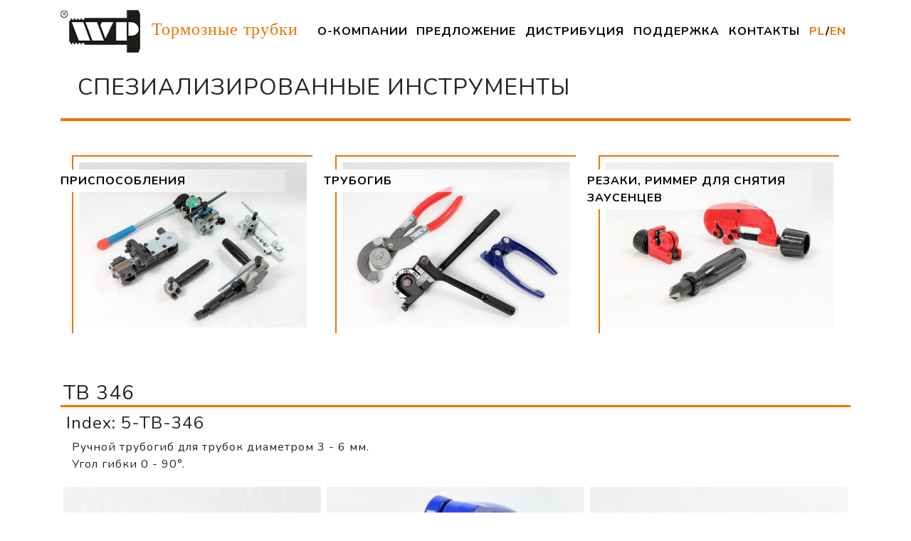

--- FILE ---
content_type: text/html; charset=UTF-8
request_url: https://wpcompany.pl/ru/index.php?s=2&f=6&p=2
body_size: 4289
content:
<!DOCTYPE html>
<html lang="pl">



<head>
<TITLE>Компания WP - ТОРМОЗНЫЕ ТРУБКИ</TITLE>
	<META name="description" content="Тормозные трубки, Медные, Стальные,Наконечники, Переходники,Тройники, Штуцеры для прокачки, Ремкомплекты" />
	<META name="Keywords" content="тормозные трубки, тормозные трубки медные, медные тормозные трубки , тормозные наконечники, тормозные переходники, тормозные тройники, тормозные штуцеры для прокачки, тормозные ремкомплекты, жесткие тормозные трубки , стальные тормозные трубки" />
	<META name="author" content="Kodzin" />
	<META http-equiv=Content-Language content=PL />
	<META http-equiv=Content-Type content="text/html; charset=UTF-8" />
	<META http-equiv="Pragma" content="no-cache" />
	<META http-equiv="Cache-Control" content="no-cache" />
	<META name="robots" content="all" />
	<link rel="shortcut icon" href="../img/favicon.png" />
	<meta name="google-site-verification" content="_kHQHemA08aDXVjiGG1UPhUfziZ9I7aeDvkus6zX9EI" />	
    <meta name="viewport" content="width=device-width, initial-scale=1, shrink-to-fit=no">
  
  <link href="../adds/css/glightbox.min.css" rel="stylesheet">	
  <!-- Bootstrap core CSS -->
  <link href="../adds/bootstrap/css/bootstrap.css" rel="stylesheet">
  <!-- Custom fonts for this template -->
  <link href="../adds/fontawesome/css/all.min.css" rel="stylesheet">
  <link href="https://fonts.googleapis.com/css?family=Varela+Round" rel="stylesheet">
  <link href="https://fonts.googleapis.com/css?family=Nunito:200,200i,300,300i,400,400i,600,600i,700,700i,800,800i,900,900i" rel="stylesheet">
  <!-- Custom styles for this template -->
  <link href="../adds/css/style.css" rel="stylesheet">	  
  <link href="../adds/css/cookiealert.css" rel="stylesheet">
<link href='https://fonts.googleapis.com/css?family=Ubuntu&subset=latin,latin-ext' rel='stylesheet' type='text/css'>
<link href='https://fonts.googleapis.com/css?family=Armata&subset=latin,latin-ext' rel='stylesheet' type='text/css'>

<!--<script src="https://ajax.googleapis.com/ajax/libs/jquery/3.4.1/jquery.min.js"></script>-->
<script src="../adds/jquery/jquery.min.js"></script>
<script src="https://cdnjs.cloudflare.com/ajax/libs/selectize.js/0.12.6/js/standalone/selectize.min.js" integrity="sha256-+C0A5Ilqmu4QcSPxrlGpaZxJ04VjsRjKu+G82kl5UJk=" crossorigin="anonymous"></script>
<link rel="stylesheet" href="https://cdnjs.cloudflare.com/ajax/libs/selectize.js/0.12.6/css/selectize.bootstrap3.min.css" integrity="sha256-ze/OEYGcFbPRmvCnrSeKbRTtjG4vGLHXgOqsyLFTRjg=" crossorigin="anonymous" />

<script src="../adds/bootstrap/js/bootstrap.bundle.min.js"></script>
<script src="../adds/jquery-easing/jquery.easing.min.js"></script>
<!--<script src="../adds/js/grayscale.js"></script>-->
<script src="../adds/js/cookiealert.js"></script>

</head>

<body id="page-top">
  <!-- Navigation -->
  <nav class="navbar navbar-expand-lg navbar-light fixed-top" id="mainNav">
    <div class="container">
      <a class="mr-2 navbar-brand js-scroll-trigger" href="index.php"><img class="pr-3" src="../img/logo_wp.png">Тормозные трубки</a>
      <button class="navbar-toggler navbar-toggler-right" type="button" data-toggle="collapse" data-target="#navbarResponsive" aria-controls="navbarResponsive" aria-expanded="false" aria-label="Toggle navigation">
        Меню
        <i class="fas fa-bars"></i>
      </button>
      <div class="collapse navbar-collapse" id="navbarResponsive">
        <ul class="navbar-nav ml-auto">
          <li class="nav-item">
            <a class="nav-link js-scroll-trigger" href="index.php?s=1">О-КОМПАНИИ</a>
          </li>
          <li class="nav-item">
            <a class="nav-link js-scroll-trigger" href="index.php?s=2">ПРЕДЛОЖЕНИЕ</a>
          </li>
          <li class="nav-item">
            <a class="nav-link js-scroll-trigger" href="index.php?s=3">ДИСТРИБУЦИЯ</a>
          </li>
          <li class="nav-item">
            <a class="nav-link js-scroll-trigger" href="index.php?s=4">ПОДДЕРЖКА</a>
          </li>
          <li class="nav-item">
            <a class="nav-link js-scroll-trigger" href="index.php?s=5">КОНТАКТЫ</a>
          </li>
          <li class="nav-item">
            <span class="nav-link js-scroll-trigger" ><a href="../">PL</a>/<a href="/en">EN</a></span>
          </li>
       <!--   <li class="nav-item"> 
			<a  class="js-scroll-trigger" href="index.php">PL</a>/
			<a  class="js-scroll-trigger" href="index.php?l=en">EN</a>/
			<a  class="js-scroll-trigger" href="index.php?l=ru">RU</a>
          </li>-->
        </ul>
      </div>
    </div>
  </nav>

<!-- INFORMACJA -->
<!-- NARZEDZIA -->
<section id="title-section" class="title-section top-plus-5">
    <div class="container">
      <div class="row">
        <div class="col-lg-12 mx-auto">
          <h2 class="text-black mb-4 mt-4 mx-4">СПЕЗИАЛИЗИРОВАННЫЕ ИНСТРУМЕНТЫ</h2>
          <hr>
        </div>
      </div>	  
    </div>
</section>
<section id="oferta" class="oferta-section">
    <div class="container">	  
      <!-- kafelki -->
      <div class="row align-items-center no-gutters mb-2 mb-lg-2">	  
        <div class="col-lg-4 col-md-4 p-3">
        <div class="featured-text p-2">
          <a href="index.php?s=2&f=6&p=1">
		  <div class="oferta-title text-left text-lg-left h-100" style="background-image: url('../img/ka_tool_1.jpg');">
            <div class="p-1 font-weight-bold" style="position:relative; top: 10px; right:30px; background-image: linear-gradient(to right, rgba(255,255,255,1), rgba(255,255,255,0.3));">ПРИСПОСОБЛЕНИЯ</div>
          </div>
		  </a>
        </div>
        </div>	
        <div class="col-lg-4 col-md-4 p-3">
        <div class="featured-text p-2">
          <a href="index.php?s=2&f=6&p=2">
		  <div class="oferta-title text-left text-lg-left h-100" style="background-image: url('../img/ka_tool_2.jpg');">
            <div class="p-1 font-weight-bold" style="position:relative; top: 10px; right:30px;  background-image: linear-gradient(to right, rgba(255,255,255,1), rgba(255,255,255,0.3));">ТРУБОГИБ</div>
          </div>
		  </a>
        </div>
        </div>	
        <div class="col-lg-4 col-md-4 p-3">
        <div class="featured-text p-2">
          <a href="index.php?s=2&f=6&p=3">
		  <div class="oferta-title text-left text-lg-left h-100" style="background-image: url('../img/ka_tool_3.jpg');">
            <div class="p-1 font-weight-bold" style="position:relative; top: 10px; right:30px;  background-image: linear-gradient(to right, rgba(255,255,255,1), rgba(255,255,255,0.3));">РЕЗАКИ, РИММЕР ДЛЯ СНЯТИЯ ЗАУСЕНЦЕВ </div>
          </div>
		  </a>
        </div>
        </div>	
      </div>
    </div>
</section>

<section class="pb-2">
      <div class="container">
        <div class="row no-gutters">
            <div class="col-lg-12 px-0 py-2">
			    <h3 class="text-grey mb-0 mt-1 mx-1">TB 346</h3>
                <hr class="d-lg-block p-0 m-0" style="border-color: #ee7302; border-width: .2rem;">       	
        	</div>
        </div>
        <div class="row no-gutters">
        	<div class="col-lg-12 pl-2">
                <h4>Index: 5-TB-346</h4>
                <p class="text-grey mt-1 pl-2 text-justify">Ручной трубогиб для трубок диаметром 3 - 6 мм.<br>
                Угол гибки 0 - 90°.</p>
        	</div>
      	</div>
        <div class="row no-gutters pb-5">
        	<div class="col-lg-4 p-1">
                <a href="../img/tool/tb346_1.jpg" class="glightbox" data-gallery="gal_1"><img class="img-fluid" src="../img/tool/tb346_1_m.jpg" alt=""></a>
        	</div>
        	<div class="col-lg-4 p-1">
                <a href="../img/tool/tb346_2.jpg" class="glightbox" data-gallery="gal_1"><img class="img-fluid" src="../img/tool/tb346_2_m.jpg" alt=""></a>
        	</div>
        	<div class="col-lg-4 p-1">
                <a href="../img/tool/tb346_3.jpg" class="glightbox" data-gallery="gal_1"><img class="img-fluid" src="../img/tool/tb346_3_m.jpg" alt=""></a>
        	</div>
      	</div>
        <div class="row no-gutters">
            <div class="col-lg-12 px-0 py-2">
			    <h3 class="text-grey mb-0 mt-1 mx-1">TB 312M</h3>
                <hr class="d-lg-block p-0 m-0" style="border-color: #ee7302; border-width: .2rem;">       	
        	</div>
        </div>
        <div class="row no-gutters">
        	<div class="col-lg-12 pl-2">
                <h4>Index: 5-TB-312M</h4>
                <p class="text-grey mt-1 pl-2 text-justify">Ручной трубогиб для трубок диаметром  6 - 10 мм.<br>
                Угол гибки 0 - 180°.</p>
        	</div>
      	</div>
        <div class="row no-gutters pb-5">
        	<div class="col-lg-4 p-1">
                <a href="../img/tool/tb312m_1.jpg" class="glightbox" data-gallery="gal_2"><img class="img-fluid" src="../img/tool/tb312m_1_m.jpg" alt=""></a>
        	</div>
        	<div class="col-lg-4 p-1">
                <a href="../img/tool/tb312m_2.jpg" class="glightbox" data-gallery="gal_2"><img class="img-fluid" src="../img/tool/tb312m_2_m.jpg" alt=""></a>
        	</div>
        	<div class="col-lg-4 p-1">
                <a href="../img/tool/tb312m_3.jpg" class="glightbox" data-gallery="gal_2"><img class="img-fluid" src="../img/tool/tb312m_3_m.jpg" alt=""></a>
        	</div>
      	</div>
        <div class="row no-gutters">
        	<div class="col-lg-12 pl-2">
			    <h3 class="text-grey mb-0 mt-1 mx-1">TB 410</h3>
                <hr class="d-lg-block p-0 m-0" style="border-color: #ee7302; border-width: .2rem;">       	
        	</div>
        </div>
        <div class="row no-gutters">
        	<div class="col-lg-12 pl-2">
                <h4>Index: 5-TB-410</h4>
                <p class="text-grey mt-1 pl-2 text-justify">Ручной трубогиб для трубок диаметром 4,75 мм; 6,35 мм; 8,00 мм; 10,00 мм.<br>
                Угол гибки 0 - 90°.</p>
        	</div>
      	</div>
        <div class="row no-gutters pb-5">
        	<div class="col-lg-4 p-1">
                <a href="../img/tool/tb410_1.jpg" class="glightbox" data-gallery="gal_3"><img class="img-fluid" src="../img/tool/tb410_1_m.jpg" alt=""></a>
        	</div>
        	<div class="col-lg-4 p-1">
                <a href="../img/tool/tb410_2.jpg" class="glightbox" data-gallery="gal_3"><img class="img-fluid" src="../img/tool/tb410_2_m.jpg" alt=""></a>
        	</div>
        	<div class="col-lg-4 p-1">
                <a href="../img/tool/tb410_3.jpg" class="glightbox" data-gallery="gal_3"><img class="img-fluid" src="../img/tool/tb410_3_m.jpg" alt=""></a>
        	</div>
      	</div>
    </div> 
</section>

<section class="pt-2 pb-5">
	<div class="container">     
        <div class="row my-3"> 
            <div class="col-lg-12 text-center mx-auto">                
                <hr class="bg-primary">
                <h4><a href="index.php?s=2">назад к -> ПРЕДЛОЖЕНИЕ</a></h4>
            </div>
        </div>
	</div>
</section> 
  <!-- STOPKA SZYBKI KONTAKT -->
  <section class="footer-section bg-black">
    <div class="container">
	
      <div class="row">
        <div class="col-lg-12 mx-auto">
          <h2 class="text-white mb-4 mt-4 mx-4">БЫСТРЫЙ КОНТАКТ</h2>
        </div>
      </div>

      <div class="row">

        <div class="col-md-4 mb-3 mb-md-0">
          <div class="card py-4 h-100">
            <div class="card-body text-center">
              <i class="fas fa-map-marked-alt text-primary mb-2"></i>
              <h5 class="text-uppercase m-0">Адрес</h5>
              <hr class="my-4">
              <div class="medium text-black">
			  <p>Przedsiębiorstwo WP sp. z o.o.<br>Kajetany, ul. Miedziana 8<br>05-830 Nadarzyn<br>Польша  ( Polska )</p>
			  </div>
            </div>
          </div>
        </div>

        <div class="col-md-4 mb-3 mb-md-0">
          <div class="card py-4 h-100">
            <div class="card-body text-center">
              <i class="fas fa-envelope text-primary mb-2"></i>
              <h5 class="text-uppercase m-0">Телефон & Электронная почта</h5>
              <hr class="my-4">
              <div class="text-black">
			    <p><br>+48 22 758 68 92</p>
                <p><a href="mailto:wp@wpcompany.pl">wp@wpcompany.pl</a></p>
              </div>
            </div>
          </div>
        </div>

        <div class="col-md-4 mb-3 mb-md-0">
          <div class="card py-4 h-100">
            <div class="card-body text-center">
              <i class="fas fa-mobile-alt text-primary mb-2"></i>
              <h5 class="text-uppercase m-0">Время работы</h5>
              <hr class="my-4">
              <div class="medium text-black">
			  <p>Работаем с понедельника по пятницу с 8:00 до 16:00.</p>
			  </div>
            </div>
          </div>
        </div>
      </div>

     <div class="row">
        <div class="col-md-4 mb-3 mb-md-0 social d-flex justify-content-center">
			<a href="https://www.linkedin.com/company/wp-company" target="_blank" class="mx-2">
			  <i class="fab fa-linkedin"></i>
			</a>
			<a href="https://www.facebook.com/wpcompanypl" target="_blank" class="mx-2">
			  <i class="fab fa-facebook-f"></i>
			</a>
			<a href="https://www.youtube.com/c/Przedsi%C4%99biorstwoWPPRZEWODYHAMULCOWE" target="_blank" class="mx-2">
			  <i class="fab fa-youtube"></i>
			</a>
        </div>
        <div class="col-md-4 mb-3 mb-md-0">
        </div>
        <div class="col-md-4 mb-3 mb-md-0 pt-5 d-flex justify-content-center text-white-50">
        Copyright &copy; WP Company</a>
        </div>
      </div>	  
	  
    </div>
  </section>
<!-- START Bootstrap-Cookie-Alert -->
<div class="alert text-center cookiealert" role="alert">
    &#x1F36A; Уважаемые пользователи. Мы используем файлы cookie на нашем веб-сайте для сбора и обработки данных с целью анализа трафика.
    <br>Посещая наш сайт , вы соглашаетесь с правилами, описанными в  <a href="mdp/polityka_prywatnosci.pdf" target="_blank">политике конфиденциальности</a>.
    <br><button type="button" class="btn btn-primary btn-sm acceptcookies">СОГЛАШАЮСЬ</button>
</div>
<!-- END Bootstrap-Cookie-Alert -->

<script src="../adds/js/glightbox.min.js"></script>
<script>
            var lightbox = GLightbox();
            lightbox.on('open', (target) => {
                console.log('lightbox opened');
            });
            var lightboxDescription = GLightbox({
                selector: '.glightbox2'
            });
            var lightboxVideo = GLightbox({
                selector: '.glightbox3'
            });
            lightboxVideo.on('slide_changed', ({ prev, current }) => {
                console.log('Prev slide', prev);
                console.log('Current slide', current);

                const { slideIndex, slideNode, slideConfig, player } = current;

                if (player) {
                    if (!player.ready) {
                        // If player is not ready
                        player.on('ready', (event) => {
                            // Do something when video is ready
                        });
                    }

                    player.on('play', (event) => {
                        console.log('Started play');
                    });

                    player.on('volumechange', (event) => {
                        console.log('Volume change');
                    });

                    player.on('ended', (event) => {
                        console.log('Video ended');
                    });
                }
            });

            var lightboxInlineIframe = GLightbox({
                selector: '.glightbox4'
            });

            /* var exampleApi = GLightbox({ selector: null });
        exampleApi.insertSlide({
            href: 'https://picsum.photos/1200/800',
        });
        exampleApi.insertSlide({
            width: '500px',
            content: '<p>Example</p>'
        });
        exampleApi.insertSlide({
            href: 'https://www.youtube.com/watch?v=WzqrwPhXmew',
        });
        exampleApi.insertSlide({
            width: '200vw',
            content: document.getElementById('inline-example')
        });
        exampleApi.open(); */
        </script>
        
</body>
</html>

--- FILE ---
content_type: text/css
request_url: https://wpcompany.pl/adds/css/style.css
body_size: 2347
content:
/*!
 * Start Bootstrap - Grayscale v5.0.9 (https://startbootstrap.com/template-overviews/grayscale)
 * Copyright 2013-2019 Start Bootstrap
 * Licensed under MIT (https://github.com/BlackrockDigital/startbootstrap-grayscale/blob/master/LICENSE)
 */


#mainNav {
  min-height: 56px;
  background-color: #fff;
}

#mainNav .navbar-toggler {
  font-size: 70%;
  padding: 0.75rem;
  color: #ee7302;
  border: 1px solid #ee7302;
}

#mainNav .navbar-toggler:focus {
  outline: none;
}

#mainNav .navbar-brand {
  font-family: 'Impact';
  font-size: 0.8rem;
  color: #ee7302;
  padding: .5rem 0;
}

#mainNav .navbar-brand img{
  width: 80px;
}

#mainNav .navbar-nav .nav-item:hover {
  color: fade(rgb(209, 0, 0), 80%);
  outline: none;
  background-color: transparent;
}

#mainNav .navbar-nav .nav-item:active, #mainNav .navbar-nav .nav-item:focus {
  outline: none;
  background-color: transparent;
}

@media (min-width: 992px) {
  #mainNav {
    padding-top: 0;
    padding-bottom: 0;
    border-bottom: none;
    background-color:rgba(255, 255, 255, 0.7);
    transition: background-color 0.3s ease-in-out;
  }
  #mainNav .navbar-brand {
    font-family: 'Impact';
    font-size: 1.5rem;
    padding: .5rem 0;
    color: #ee7302;
  }
  #mainNav .navbar-brand img{
    width: 128px;
  }
  #mainNav .nav-link {
    font-weight: 700;
    transition: none;
    padding: 2rem 0.4rem;
    color: #000000;
  }
  #mainNav .nav-link:hover {
    color: #454444;
  }
  #mainNav .nav-link:active {
    color: #ee7302;
  }
  #mainNav.navbar-shrink {
    background-color: #fff;
  }
  #mainNav.navbar-shrink .navbar-brand {
	color: #ee7302;
  }
  #mainNav.navbar-shrink .nav-link {
    font-weight: 700;
    color: #000000;
    padding: 1.2rem 0.4rem;
    border-bottom: 0.25rem solid transparent;
  }
  #mainNav.navbar-shrink .nav-link:hover {
    color: #454444;
  }
  #mainNav.navbar-shrink .nav-link.active {
    color: #ee7302;
    outline: none;
    border-bottom: 0.25rem solid #ee7302;
  }
}

.masthead {
  position: relative;
  width: 100%;
  height: auto;
  min-height: 35rem;
  padding: 15rem 0;
 /* background: linear-gradient(to bottom, rgba(0, 0, 0, 0.5) 0%, rgba(22, 22, 22, 0.4) 5%, rgba(22, 22, 22, 0.0) 15%, rgba(255, 255, 255, 0.2) 90%, rgba(255, 255, 255, 1.0) 100%), url("../img/bg-masthead.jpg");
  background-position: center;
  background-repeat: no-repeat;
  background-attachment: scroll;
  background-size: cover;*/
}
.masthead .slajder{
  padding: 2rem;
  background-color: rgba(255, 255, 255, 0.7);
}

.masthead h1 {
  font-family: 'Impact';
  font-size: 2.5rem;
  line-height: 2.5rem;
  /*letter-spacing: 0.8rem;*/
  /*background: -webkit-linear-gradient(rgba(255, 255, 255, 0.8), rgba(255, 255, 255, 1.0));
  -webkit-text-fill-color: transparent;
  -webkit-background-clip: text;*/
}

.masthead h2 {	
  padding-top: 0.5rem;  
  font-family: 'Impact';
  max-width: 20rem;
  font-size: 1.5rem;
  color: #ee7302;
  /*text-shadow: 0 0 0.2em black, 0 0 0.3em black;*/
}

@media (min-width: 768px) {
  .masthead h1 {
    font-size: 3rem;
    line-height: 3rem;
  }
}

@media (min-width: 992px) {
  .masthead {
    height: 100vh;
    padding: 0;
  }
  .masthead h1 {
    font-size: 3.5rem;
    line-height: 3.5rem;
  /*  letter-spacing: 0.6rem;*/
  }
  .masthead h2 {	
	padding-top: 1rem;  
    font-family: 'Impact';
    max-width: 30rem;
    font-size: 2rem;
    color: #ee7302;
	/*text-shadow: 0 0 0.2em black, 0 0 0.3em black;*/
  }
}

.btn {
  box-shadow: 0 0.1875rem 0.1875rem 0 rgba(0, 0, 0, 0.1) !important;
  padding: 1.25rem 2rem;
  /*font-family: 'Impact';*/
  font-size: 80%;
  text-transform: uppercase;
  letter-spacing: .15rem;
  border: 0;
}

.btn-primary {
  background-color: #ee7302;
}
.btn-primary:hover {
  color:#000000;
  background-color: #ee6302;
}
.btn-primary:focus {
  color:#000000;
  background-color: #ee6302;
}
.btn-primary:active {
  color:#000000;
  background-color: #ee6302 !important;
}
.btn-primary:disabled {
  color:#000000;
  background-color: #ee6302;
}

.podmenu {
  background-color: rgba(0, 0, 0, 0.15) !important;  
  height: 90px;
}

.kam-wrapper {
  display: inline-block;
  background-image: url("../../img/camera.png");
}

.kam-wrapper > img {
  vertical-align: top;
}

.kam-wrapper > img:hover {
  opacity: 0;
}


.about-home-section {
  padding-top: 10rem;
  padding-bottom: 40rem;
  background: linear-gradient(to bottom, #ffffff 0%, rgba(255, 255, 255, 0.3) 5%, rgba(255, 255, 255, 0.1) 15%, rgba(22, 22, 22, 0.0) 100%), url("../../img/firma.jpg");
  background-position: bottom;
  background-repeat: no-repeat;
  background-attachment: scroll;
  
}
.about-home-section .row {
	background-color: rgba(0, 0, 0, 0.5) !important;
}
.about-home-section p {
  margin-bottom: 5rem;
  float: left;
}





.timeline li {
  padding: 2em 0;
}
.direction-l,
.direction-r {
  float: none;
  width: 100%;
  text-align: center;
}
.timeline {
    margin: 0 auto;
    position: relative;
    padding: 0;
    width: 100%;
    margin-top: 20px;
    list-style-type: none;
}
.timeline hr{
  border-color: #ee7302;
  border-width: .1rem;
  margin: 0;
}

@media(min-width: 768px){
  .timeline:before {
    position: absolute;
    left: 50%;
    top: 0;
    content: ' ';
    display: block;
    width: 2px;
    height: 100%;
    margin-left: -1px;
    background: rgb(213,213,213);
    background: -moz-linear-gradient(top, rgba(213,213,213,0) 0%, rgb(213,213,213) 8%, rgb(213,213,213) 92%, rgba(213,213,213,0) 100%);
    background: -webkit-gradient(linear, left top, left bottom, color-stop(0%,rgba(30,87,153,1)), color-stop(100%,rgba(125,185,232,1)));
    background: -webkit-linear-gradient(top, rgba(213,213,213,0) 0%, rgb(213,213,213) 8%, rgb(213,213,213) 92%, rgba(213,213,213,0) 100%);
    background: -o-linear-gradient(top, rgba(213,213,213,0) 0%, rgb(213,213,213) 8%, rgb(213,213,213) 92%, rgba(213,213,213,0) 100%);
    background: -ms-linear-gradient(top, rgba(213,213,213,0) 0%, rgb(213,213,213) 8%, rgb(213,213,213) 92%, rgba(213,213,213,0) 100%);
    background: linear-gradient(to bottom, rgba(213,213,213,0) 0%, rgb(213,213,213) 8%, rgb(213,213,213) 92%, rgba(213,213,213,0) 100%);
    z-index: 5;
  }
  .direction-l {
    position: relative;
    width: 48.2%;
    float: left;
    text-align: right;
  }
  .direction-r {
    position: relative;
    width: 48.2%;
    float: right;
    text-align: left;
  }
  .timeline li:after {
    content: "";
    display: block;
    height: 0;
    clear: both;
    visibility: hidden;
  }
}




.panel-heading [data-toggle="collapse"]:after {
    font-family: 'Glyphicons Halflings';
    content: "e072"; /* "play" icon */
    float: right;
    color: #ee7302;
    font-size: 18px;
    line-height: 22px;
    /* rotate "play" icon from > (right arrow) to down arrow */
    -webkit-transform: rotate(-90deg);
    -moz-transform: rotate(-90deg);
    -ms-transform: rotate(-90deg);
    -o-transform: rotate(-90deg);
    transform: rotate(-90deg);
}

.panel-heading [data-toggle="collapse"].collapsed:after {
    /* rotate "play" icon from > (right arrow) to ^ (up arrow) */
    -webkit-transform: rotate(90deg);
    -moz-transform: rotate(90deg);
    -ms-transform: rotate(90deg);
    -o-transform: rotate(90deg);
    transform: rotate(90deg);
    color: #454444;
}



.title-section {    
  padding-top: 1rem;
}
.title-section hr{
  border-color: #ee7302;
  border-width: .25rem;
  margin: 0;
}
.top-plus-5{    
    padding-top: 5rem;
}

.contact-person-section {    
  padding: 1rem;
}


.contact-section {    
    padding: 2rem;
    /*background: /*linear-gradient(to bottom, rgba(255, 255, 255, 0.8) 0%, rgba(255, 255, 255, 0.8) 14%, rgba(255, 255, 255, 0.0) 15%), url('../../img/mapa.jpg');*/
    background-position: center;
    background-repeat: no-repeat;
    background-attachment: scroll;
    background-size: cover;
  }
  
  .contact-section .featured-text {
    padding: 1rem;
  }
  
  @media (min-width: 992px) {
    .contact-section .featured-text {
      padding: 0 0 0 1rem;
      /*border-left: 0.5rem solid #ee7302;*/
    }
  }
  
  .contact-section .project-text {
    padding: 0.5rem;;
    font-size: 90%;
  }
  
  @media (min-width: 992px) {
    .contact-section .project-text {
      padding: 0.5rem;;
    }
    .contact-section .project-text hr {
      border-color: #ee7302;
      border-width: .25rem;
      width: 30%;
    }
  }
  




.bw_img {
   /* filter: url(filters.svg#grayscale); Firefox 3.5+ */
    filter: gray; /* IE5+ */
    -webkit-filter: grayscale(1); /* Webkit Nightlies & Chrome Canary */
    -webkit-transition: all .5s ease-in-out;  
}

.bw_img:hover {
    filter: none;
    -webkit-filter: grayscale(0);
    -webkit-transform: scale(1.01);
}





.home-section {
  padding: 2rem;
}

.home-section .featured-text {
  padding: 1rem;
}

@media (min-width: 992px) {
  .home-section .featured-text {
    padding: 0 0 0 1rem;
    /*border-left: 0.5rem solid #ee7302;*/
  }
}

.home-section .project-text {
  padding: 0.5rem;;
  font-size: 90%;
}

@media (min-width: 992px) {
  .home-section .project-text {
    padding: 0.5rem;;
  }
  .home-section .project-text hr {
    border-color: #ee7302;
    border-width: .25rem;
    width: 30%;
  }
}






.katalog-section {  
  padding-top: 5rem;
  padding-bottom: 2rem;
}

.katalog-section tr {
  line-height: 20px;
  font-size: 1rem;
}

/*.katalog-section-menu {
  padding: 0rem !important;
}*/

.katalog-section .featured-text {
  padding: 1rem;
}

@media (min-width: 992px) {
  .katalog-section .featured-text {
    padding: 0 0 0 1rem;
/*border: 0.2rem solid #ee7302;*/
  }
/*  .katalog-section .featured-text:hover {
    border-right: 0.2rem solid #ee7302;
    border-bottom: 0.2rem solid #ee7302;
  }*/
}

.katalog-section .project-text {
  padding: 1rem;
  font-size: 90%;
}

@media (min-width: 992px) {
  .katalog-section .project-text {
    padding: 1rem;
  }
  .katalog-section .project-text hr {
    border-color: #ee7302;
    border-width: .25rem;
    width: 30%;
  }
}



.oferta-section {  
    padding: 2rem;
    color: #000000;
}
.oferta-section .featured-text a {  
    color: #000000;
}
.oferta-section .featured-text a:hover a:focus, a:hover {  
    color: #999999;
}

.oferta-section .featured-text {
    height:250px;
    padding: 1rem;
}
.oferta-section .oferta-title {
    background-position: center;
    background-repeat: no-repeat;
    background-attachment: scroll;
    background-size: cover;          
}

.oferta-section .title-text {
    position:relative;
    top: 10px;
    right:30px;
    background-image: linear-gradient(to right, rgba(255,255,255,1), rgba(255,255,255,0.3));
    font-weight: bold;
}

.oferta-section .title-text:hover {
    color:#ee7302
}

@media (min-width: 992px) {
  .oferta-section .featured-text {
    padding: 0 0 0 1rem;
    border-left: 0.1rem solid #ee7302;
    border-top: 0.1em solid #ee7302;
  }
/*  .oferta-section .featured-text:hover {
    border-right: 0.2rem solid #ee7302;
    border-bottom: 0.2rem solid #ee7302;
  }*/
}



.signup-section {
  padding: 10rem 0;
  background: linear-gradient(to bottom, rgba(22, 22, 22, 0.1) 0%, rgba(22, 22, 22, 0.5) 75%, #161616 100%), url("../img/bg-signup.jpg");
  background-position: center;
  background-repeat: no-repeat;
  background-attachment: scroll;
  background-size: cover;
}

.signup-section .form-inline input {
  box-shadow: 0 0.1875rem 0.1875rem 0 rgba(0, 0, 0, 0.1) !important;
  padding: 1.25rem 2rem;
  height: auto;
  font-family: 'Impact';
  font-size: 80%;
  text-transform: uppercase;
  letter-spacing: 0.15rem;
  border: 0;
}

.footer-section {
  padding: 2rem;
/*  padding: 10rem 0;*/
  background: linear-gradient(to bottom, rgba(22, 22, 22, 0.1) 0%, rgba(22, 22, 22, 0.8) 95%, #161616 100%), url("../../img/footer.jpg");
  background-position: center;
  background-repeat: no-repeat;
  background-attachment: scroll;
  background-size: cover;
}

.footer-section .card {
  border: 0;
  border-bottom: 0.25rem solid #ee7302;
}

.footer-section .card h4 {
  font-size: 0.8rem;
  font-family: 'Nunito';
  text-transform: uppercase;
  letter-spacing: 0.15rem;
}

.footer-section .card hr {
  border-color: #ee7302;
  border-width: 0.25rem;
  width: 3rem;
}

.footer-section .social {
  margin-top: 2rem;
  padding-bottom: 2rem;
}

.footer-section .social a {
  text-align: center;
  height: 3rem;
  width: 3rem;
  background: #ee7302;
  border-radius: 100%;
  line-height: 3rem;
  color: #ffffff;
}

.footer-section .social a:hover {
  color: rgba(255, 255, 255, 0.5);
}

.footer-section .social a:active {
  color: #fff;
}

body {
  font-family: 'Nunito';
  letter-spacing: 0.0625em;
}

a {
  color: #ee7302;
}

a:focus, a:hover {
  text-decoration: none;
  color: #3c6360;
}

.bg-black {
  background-color: #161616 !important;
}

.bg-gray {
  background-color: #666666 !important;
}

.bg-primary {
  background-color: #ee7302 !important;
}

.text-primary {
  color: #ee7302 !important;
}

footer {
  padding: 2rem 0;
}
